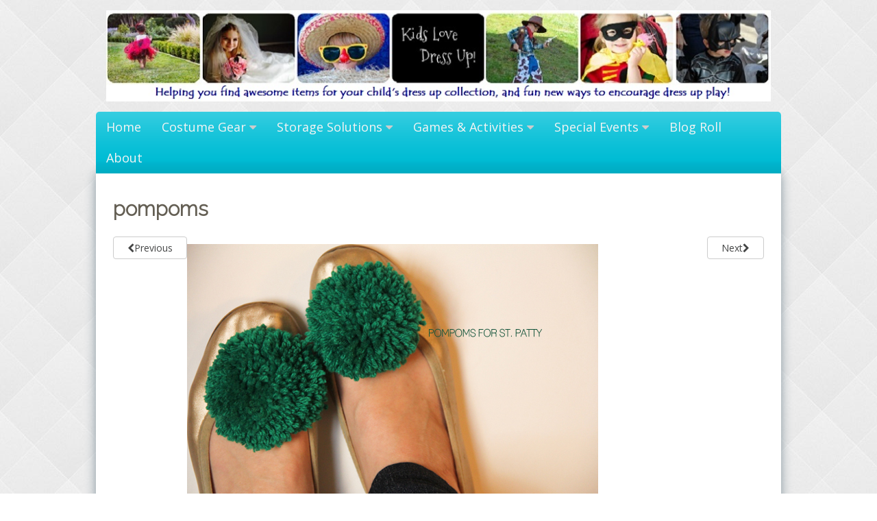

--- FILE ---
content_type: text/html; charset=UTF-8
request_url: https://kidslovedressup.com/st-patricks-day-costume-ideas-for-kids-that-you-can-diy/pompoms
body_size: 14717
content:
<!DOCTYPE html>
<html dir="ltr" lang="en-CA" prefix="og: https://ogp.me/ns#">
<head>
<meta charset="UTF-8">
<meta name="viewport" content="width=device-width, initial-scale=1">
<link rel="profile" href="http://gmpg.org/xfn/11">
<link rel="pingback" href="https://kidslovedressup.com/xmlrpc.php">

<title>pompoms | Kids Love Dress Up!</title>
	<style>img:is([sizes="auto" i], [sizes^="auto," i]) { contain-intrinsic-size: 3000px 1500px }</style>
	
		<!-- All in One SEO 4.8.5 - aioseo.com -->
	<meta name="robots" content="max-image-preview:large" />
	<meta name="author" content="Marlaine"/>
	<meta name="google-site-verification" content="bJLEAlxAuIEVV9DYj6WXdE6qceWRnPBGDez7UK8AaaY" />
	<meta name="msvalidate.01" content="F3058E349A4EA834EC688A7F68D457B0" />
	<link rel="canonical" href="https://kidslovedressup.com/st-patricks-day-costume-ideas-for-kids-that-you-can-diy/pompoms" />
	<meta name="generator" content="All in One SEO (AIOSEO) 4.8.5" />
		<meta property="og:locale" content="en_US" />
		<meta property="og:site_name" content="Kids Love Dress Up! | Helping you find awesome ideas for your child&#039;s dress up collection, and fun new ways to encourage dress up play!" />
		<meta property="og:type" content="article" />
		<meta property="og:title" content="pompoms | Kids Love Dress Up!" />
		<meta property="og:url" content="https://kidslovedressup.com/st-patricks-day-costume-ideas-for-kids-that-you-can-diy/pompoms" />
		<meta property="article:published_time" content="2017-03-13T17:58:46+00:00" />
		<meta property="article:modified_time" content="2017-03-13T17:59:25+00:00" />
		<meta name="twitter:card" content="summary" />
		<meta name="twitter:title" content="pompoms | Kids Love Dress Up!" />
		<script type="application/ld+json" class="aioseo-schema">
			{"@context":"https:\/\/schema.org","@graph":[{"@type":"BreadcrumbList","@id":"https:\/\/kidslovedressup.com\/st-patricks-day-costume-ideas-for-kids-that-you-can-diy\/pompoms#breadcrumblist","itemListElement":[{"@type":"ListItem","@id":"https:\/\/kidslovedressup.com#listItem","position":1,"name":"Home","item":"https:\/\/kidslovedressup.com","nextItem":{"@type":"ListItem","@id":"https:\/\/kidslovedressup.com\/st-patricks-day-costume-ideas-for-kids-that-you-can-diy\/pompoms#listItem","name":"pompoms"}},{"@type":"ListItem","@id":"https:\/\/kidslovedressup.com\/st-patricks-day-costume-ideas-for-kids-that-you-can-diy\/pompoms#listItem","position":2,"name":"pompoms","previousItem":{"@type":"ListItem","@id":"https:\/\/kidslovedressup.com#listItem","name":"Home"}}]},{"@type":"ItemPage","@id":"https:\/\/kidslovedressup.com\/st-patricks-day-costume-ideas-for-kids-that-you-can-diy\/pompoms#itempage","url":"https:\/\/kidslovedressup.com\/st-patricks-day-costume-ideas-for-kids-that-you-can-diy\/pompoms","name":"pompoms | Kids Love Dress Up!","inLanguage":"en-CA","isPartOf":{"@id":"https:\/\/kidslovedressup.com\/#website"},"breadcrumb":{"@id":"https:\/\/kidslovedressup.com\/st-patricks-day-costume-ideas-for-kids-that-you-can-diy\/pompoms#breadcrumblist"},"author":{"@id":"https:\/\/kidslovedressup.com\/author\/marlaine#author"},"creator":{"@id":"https:\/\/kidslovedressup.com\/author\/marlaine#author"},"datePublished":"2017-03-13T12:58:46-05:00","dateModified":"2017-03-13T12:59:25-05:00"},{"@type":"Organization","@id":"https:\/\/kidslovedressup.com\/#organization","name":"Kids Love Dress Up","description":"Helping you find awesome ideas for your child's dress up collection, and fun new ways to encourage dress up play!","url":"https:\/\/kidslovedressup.com\/"},{"@type":"Person","@id":"https:\/\/kidslovedressup.com\/author\/marlaine#author","url":"https:\/\/kidslovedressup.com\/author\/marlaine","name":"Marlaine","image":{"@type":"ImageObject","@id":"https:\/\/kidslovedressup.com\/st-patricks-day-costume-ideas-for-kids-that-you-can-diy\/pompoms#authorImage","url":"https:\/\/secure.gravatar.com\/avatar\/e7064f61bc8cbe67e43af67d2503d4a92037f10b5d15d9114a1046bb6da37dd3?s=96&d=mm&r=g","width":96,"height":96,"caption":"Marlaine"}},{"@type":"WebSite","@id":"https:\/\/kidslovedressup.com\/#website","url":"https:\/\/kidslovedressup.com\/","name":"Kids Love Dress Up!","description":"Helping you find awesome ideas for your child's dress up collection, and fun new ways to encourage dress up play!","inLanguage":"en-CA","publisher":{"@id":"https:\/\/kidslovedressup.com\/#organization"}}]}
		</script>
		<!-- All in One SEO -->

<link rel='dns-prefetch' href='//fonts.googleapis.com' />
<link rel="alternate" type="application/rss+xml" title="Kids Love Dress Up! &raquo; Feed" href="https://kidslovedressup.com/feed" />
<link rel="alternate" type="application/rss+xml" title="Kids Love Dress Up! &raquo; Comments Feed" href="https://kidslovedressup.com/comments/feed" />
<link rel="alternate" type="application/rss+xml" title="Kids Love Dress Up! &raquo; pompoms Comments Feed" href="https://kidslovedressup.com/st-patricks-day-costume-ideas-for-kids-that-you-can-diy/pompoms/feed" />
<script type="text/javascript">
/* <![CDATA[ */
window._wpemojiSettings = {"baseUrl":"https:\/\/s.w.org\/images\/core\/emoji\/16.0.1\/72x72\/","ext":".png","svgUrl":"https:\/\/s.w.org\/images\/core\/emoji\/16.0.1\/svg\/","svgExt":".svg","source":{"concatemoji":"https:\/\/kidslovedressup.com\/wp-includes\/js\/wp-emoji-release.min.js?ver=6.8.2"}};
/*! This file is auto-generated */
!function(s,n){var o,i,e;function c(e){try{var t={supportTests:e,timestamp:(new Date).valueOf()};sessionStorage.setItem(o,JSON.stringify(t))}catch(e){}}function p(e,t,n){e.clearRect(0,0,e.canvas.width,e.canvas.height),e.fillText(t,0,0);var t=new Uint32Array(e.getImageData(0,0,e.canvas.width,e.canvas.height).data),a=(e.clearRect(0,0,e.canvas.width,e.canvas.height),e.fillText(n,0,0),new Uint32Array(e.getImageData(0,0,e.canvas.width,e.canvas.height).data));return t.every(function(e,t){return e===a[t]})}function u(e,t){e.clearRect(0,0,e.canvas.width,e.canvas.height),e.fillText(t,0,0);for(var n=e.getImageData(16,16,1,1),a=0;a<n.data.length;a++)if(0!==n.data[a])return!1;return!0}function f(e,t,n,a){switch(t){case"flag":return n(e,"\ud83c\udff3\ufe0f\u200d\u26a7\ufe0f","\ud83c\udff3\ufe0f\u200b\u26a7\ufe0f")?!1:!n(e,"\ud83c\udde8\ud83c\uddf6","\ud83c\udde8\u200b\ud83c\uddf6")&&!n(e,"\ud83c\udff4\udb40\udc67\udb40\udc62\udb40\udc65\udb40\udc6e\udb40\udc67\udb40\udc7f","\ud83c\udff4\u200b\udb40\udc67\u200b\udb40\udc62\u200b\udb40\udc65\u200b\udb40\udc6e\u200b\udb40\udc67\u200b\udb40\udc7f");case"emoji":return!a(e,"\ud83e\udedf")}return!1}function g(e,t,n,a){var r="undefined"!=typeof WorkerGlobalScope&&self instanceof WorkerGlobalScope?new OffscreenCanvas(300,150):s.createElement("canvas"),o=r.getContext("2d",{willReadFrequently:!0}),i=(o.textBaseline="top",o.font="600 32px Arial",{});return e.forEach(function(e){i[e]=t(o,e,n,a)}),i}function t(e){var t=s.createElement("script");t.src=e,t.defer=!0,s.head.appendChild(t)}"undefined"!=typeof Promise&&(o="wpEmojiSettingsSupports",i=["flag","emoji"],n.supports={everything:!0,everythingExceptFlag:!0},e=new Promise(function(e){s.addEventListener("DOMContentLoaded",e,{once:!0})}),new Promise(function(t){var n=function(){try{var e=JSON.parse(sessionStorage.getItem(o));if("object"==typeof e&&"number"==typeof e.timestamp&&(new Date).valueOf()<e.timestamp+604800&&"object"==typeof e.supportTests)return e.supportTests}catch(e){}return null}();if(!n){if("undefined"!=typeof Worker&&"undefined"!=typeof OffscreenCanvas&&"undefined"!=typeof URL&&URL.createObjectURL&&"undefined"!=typeof Blob)try{var e="postMessage("+g.toString()+"("+[JSON.stringify(i),f.toString(),p.toString(),u.toString()].join(",")+"));",a=new Blob([e],{type:"text/javascript"}),r=new Worker(URL.createObjectURL(a),{name:"wpTestEmojiSupports"});return void(r.onmessage=function(e){c(n=e.data),r.terminate(),t(n)})}catch(e){}c(n=g(i,f,p,u))}t(n)}).then(function(e){for(var t in e)n.supports[t]=e[t],n.supports.everything=n.supports.everything&&n.supports[t],"flag"!==t&&(n.supports.everythingExceptFlag=n.supports.everythingExceptFlag&&n.supports[t]);n.supports.everythingExceptFlag=n.supports.everythingExceptFlag&&!n.supports.flag,n.DOMReady=!1,n.readyCallback=function(){n.DOMReady=!0}}).then(function(){return e}).then(function(){var e;n.supports.everything||(n.readyCallback(),(e=n.source||{}).concatemoji?t(e.concatemoji):e.wpemoji&&e.twemoji&&(t(e.twemoji),t(e.wpemoji)))}))}((window,document),window._wpemojiSettings);
/* ]]> */
</script>
<style id='wp-emoji-styles-inline-css' type='text/css'>

	img.wp-smiley, img.emoji {
		display: inline !important;
		border: none !important;
		box-shadow: none !important;
		height: 1em !important;
		width: 1em !important;
		margin: 0 0.07em !important;
		vertical-align: -0.1em !important;
		background: none !important;
		padding: 0 !important;
	}
</style>
<link rel='stylesheet' id='wp-block-library-css' href='https://kidslovedressup.com/wp-includes/css/dist/block-library/style.min.css?ver=6.8.2' type='text/css' media='all' />
<style id='classic-theme-styles-inline-css' type='text/css'>
/*! This file is auto-generated */
.wp-block-button__link{color:#fff;background-color:#32373c;border-radius:9999px;box-shadow:none;text-decoration:none;padding:calc(.667em + 2px) calc(1.333em + 2px);font-size:1.125em}.wp-block-file__button{background:#32373c;color:#fff;text-decoration:none}
</style>
<style id='global-styles-inline-css' type='text/css'>
:root{--wp--preset--aspect-ratio--square: 1;--wp--preset--aspect-ratio--4-3: 4/3;--wp--preset--aspect-ratio--3-4: 3/4;--wp--preset--aspect-ratio--3-2: 3/2;--wp--preset--aspect-ratio--2-3: 2/3;--wp--preset--aspect-ratio--16-9: 16/9;--wp--preset--aspect-ratio--9-16: 9/16;--wp--preset--color--black: #000000;--wp--preset--color--cyan-bluish-gray: #abb8c3;--wp--preset--color--white: #ffffff;--wp--preset--color--pale-pink: #f78da7;--wp--preset--color--vivid-red: #cf2e2e;--wp--preset--color--luminous-vivid-orange: #ff6900;--wp--preset--color--luminous-vivid-amber: #fcb900;--wp--preset--color--light-green-cyan: #7bdcb5;--wp--preset--color--vivid-green-cyan: #00d084;--wp--preset--color--pale-cyan-blue: #8ed1fc;--wp--preset--color--vivid-cyan-blue: #0693e3;--wp--preset--color--vivid-purple: #9b51e0;--wp--preset--gradient--vivid-cyan-blue-to-vivid-purple: linear-gradient(135deg,rgba(6,147,227,1) 0%,rgb(155,81,224) 100%);--wp--preset--gradient--light-green-cyan-to-vivid-green-cyan: linear-gradient(135deg,rgb(122,220,180) 0%,rgb(0,208,130) 100%);--wp--preset--gradient--luminous-vivid-amber-to-luminous-vivid-orange: linear-gradient(135deg,rgba(252,185,0,1) 0%,rgba(255,105,0,1) 100%);--wp--preset--gradient--luminous-vivid-orange-to-vivid-red: linear-gradient(135deg,rgba(255,105,0,1) 0%,rgb(207,46,46) 100%);--wp--preset--gradient--very-light-gray-to-cyan-bluish-gray: linear-gradient(135deg,rgb(238,238,238) 0%,rgb(169,184,195) 100%);--wp--preset--gradient--cool-to-warm-spectrum: linear-gradient(135deg,rgb(74,234,220) 0%,rgb(151,120,209) 20%,rgb(207,42,186) 40%,rgb(238,44,130) 60%,rgb(251,105,98) 80%,rgb(254,248,76) 100%);--wp--preset--gradient--blush-light-purple: linear-gradient(135deg,rgb(255,206,236) 0%,rgb(152,150,240) 100%);--wp--preset--gradient--blush-bordeaux: linear-gradient(135deg,rgb(254,205,165) 0%,rgb(254,45,45) 50%,rgb(107,0,62) 100%);--wp--preset--gradient--luminous-dusk: linear-gradient(135deg,rgb(255,203,112) 0%,rgb(199,81,192) 50%,rgb(65,88,208) 100%);--wp--preset--gradient--pale-ocean: linear-gradient(135deg,rgb(255,245,203) 0%,rgb(182,227,212) 50%,rgb(51,167,181) 100%);--wp--preset--gradient--electric-grass: linear-gradient(135deg,rgb(202,248,128) 0%,rgb(113,206,126) 100%);--wp--preset--gradient--midnight: linear-gradient(135deg,rgb(2,3,129) 0%,rgb(40,116,252) 100%);--wp--preset--font-size--small: 13px;--wp--preset--font-size--medium: 20px;--wp--preset--font-size--large: 36px;--wp--preset--font-size--x-large: 42px;--wp--preset--spacing--20: 0.44rem;--wp--preset--spacing--30: 0.67rem;--wp--preset--spacing--40: 1rem;--wp--preset--spacing--50: 1.5rem;--wp--preset--spacing--60: 2.25rem;--wp--preset--spacing--70: 3.38rem;--wp--preset--spacing--80: 5.06rem;--wp--preset--shadow--natural: 6px 6px 9px rgba(0, 0, 0, 0.2);--wp--preset--shadow--deep: 12px 12px 50px rgba(0, 0, 0, 0.4);--wp--preset--shadow--sharp: 6px 6px 0px rgba(0, 0, 0, 0.2);--wp--preset--shadow--outlined: 6px 6px 0px -3px rgba(255, 255, 255, 1), 6px 6px rgba(0, 0, 0, 1);--wp--preset--shadow--crisp: 6px 6px 0px rgba(0, 0, 0, 1);}:where(.is-layout-flex){gap: 0.5em;}:where(.is-layout-grid){gap: 0.5em;}body .is-layout-flex{display: flex;}.is-layout-flex{flex-wrap: wrap;align-items: center;}.is-layout-flex > :is(*, div){margin: 0;}body .is-layout-grid{display: grid;}.is-layout-grid > :is(*, div){margin: 0;}:where(.wp-block-columns.is-layout-flex){gap: 2em;}:where(.wp-block-columns.is-layout-grid){gap: 2em;}:where(.wp-block-post-template.is-layout-flex){gap: 1.25em;}:where(.wp-block-post-template.is-layout-grid){gap: 1.25em;}.has-black-color{color: var(--wp--preset--color--black) !important;}.has-cyan-bluish-gray-color{color: var(--wp--preset--color--cyan-bluish-gray) !important;}.has-white-color{color: var(--wp--preset--color--white) !important;}.has-pale-pink-color{color: var(--wp--preset--color--pale-pink) !important;}.has-vivid-red-color{color: var(--wp--preset--color--vivid-red) !important;}.has-luminous-vivid-orange-color{color: var(--wp--preset--color--luminous-vivid-orange) !important;}.has-luminous-vivid-amber-color{color: var(--wp--preset--color--luminous-vivid-amber) !important;}.has-light-green-cyan-color{color: var(--wp--preset--color--light-green-cyan) !important;}.has-vivid-green-cyan-color{color: var(--wp--preset--color--vivid-green-cyan) !important;}.has-pale-cyan-blue-color{color: var(--wp--preset--color--pale-cyan-blue) !important;}.has-vivid-cyan-blue-color{color: var(--wp--preset--color--vivid-cyan-blue) !important;}.has-vivid-purple-color{color: var(--wp--preset--color--vivid-purple) !important;}.has-black-background-color{background-color: var(--wp--preset--color--black) !important;}.has-cyan-bluish-gray-background-color{background-color: var(--wp--preset--color--cyan-bluish-gray) !important;}.has-white-background-color{background-color: var(--wp--preset--color--white) !important;}.has-pale-pink-background-color{background-color: var(--wp--preset--color--pale-pink) !important;}.has-vivid-red-background-color{background-color: var(--wp--preset--color--vivid-red) !important;}.has-luminous-vivid-orange-background-color{background-color: var(--wp--preset--color--luminous-vivid-orange) !important;}.has-luminous-vivid-amber-background-color{background-color: var(--wp--preset--color--luminous-vivid-amber) !important;}.has-light-green-cyan-background-color{background-color: var(--wp--preset--color--light-green-cyan) !important;}.has-vivid-green-cyan-background-color{background-color: var(--wp--preset--color--vivid-green-cyan) !important;}.has-pale-cyan-blue-background-color{background-color: var(--wp--preset--color--pale-cyan-blue) !important;}.has-vivid-cyan-blue-background-color{background-color: var(--wp--preset--color--vivid-cyan-blue) !important;}.has-vivid-purple-background-color{background-color: var(--wp--preset--color--vivid-purple) !important;}.has-black-border-color{border-color: var(--wp--preset--color--black) !important;}.has-cyan-bluish-gray-border-color{border-color: var(--wp--preset--color--cyan-bluish-gray) !important;}.has-white-border-color{border-color: var(--wp--preset--color--white) !important;}.has-pale-pink-border-color{border-color: var(--wp--preset--color--pale-pink) !important;}.has-vivid-red-border-color{border-color: var(--wp--preset--color--vivid-red) !important;}.has-luminous-vivid-orange-border-color{border-color: var(--wp--preset--color--luminous-vivid-orange) !important;}.has-luminous-vivid-amber-border-color{border-color: var(--wp--preset--color--luminous-vivid-amber) !important;}.has-light-green-cyan-border-color{border-color: var(--wp--preset--color--light-green-cyan) !important;}.has-vivid-green-cyan-border-color{border-color: var(--wp--preset--color--vivid-green-cyan) !important;}.has-pale-cyan-blue-border-color{border-color: var(--wp--preset--color--pale-cyan-blue) !important;}.has-vivid-cyan-blue-border-color{border-color: var(--wp--preset--color--vivid-cyan-blue) !important;}.has-vivid-purple-border-color{border-color: var(--wp--preset--color--vivid-purple) !important;}.has-vivid-cyan-blue-to-vivid-purple-gradient-background{background: var(--wp--preset--gradient--vivid-cyan-blue-to-vivid-purple) !important;}.has-light-green-cyan-to-vivid-green-cyan-gradient-background{background: var(--wp--preset--gradient--light-green-cyan-to-vivid-green-cyan) !important;}.has-luminous-vivid-amber-to-luminous-vivid-orange-gradient-background{background: var(--wp--preset--gradient--luminous-vivid-amber-to-luminous-vivid-orange) !important;}.has-luminous-vivid-orange-to-vivid-red-gradient-background{background: var(--wp--preset--gradient--luminous-vivid-orange-to-vivid-red) !important;}.has-very-light-gray-to-cyan-bluish-gray-gradient-background{background: var(--wp--preset--gradient--very-light-gray-to-cyan-bluish-gray) !important;}.has-cool-to-warm-spectrum-gradient-background{background: var(--wp--preset--gradient--cool-to-warm-spectrum) !important;}.has-blush-light-purple-gradient-background{background: var(--wp--preset--gradient--blush-light-purple) !important;}.has-blush-bordeaux-gradient-background{background: var(--wp--preset--gradient--blush-bordeaux) !important;}.has-luminous-dusk-gradient-background{background: var(--wp--preset--gradient--luminous-dusk) !important;}.has-pale-ocean-gradient-background{background: var(--wp--preset--gradient--pale-ocean) !important;}.has-electric-grass-gradient-background{background: var(--wp--preset--gradient--electric-grass) !important;}.has-midnight-gradient-background{background: var(--wp--preset--gradient--midnight) !important;}.has-small-font-size{font-size: var(--wp--preset--font-size--small) !important;}.has-medium-font-size{font-size: var(--wp--preset--font-size--medium) !important;}.has-large-font-size{font-size: var(--wp--preset--font-size--large) !important;}.has-x-large-font-size{font-size: var(--wp--preset--font-size--x-large) !important;}
:where(.wp-block-post-template.is-layout-flex){gap: 1.25em;}:where(.wp-block-post-template.is-layout-grid){gap: 1.25em;}
:where(.wp-block-columns.is-layout-flex){gap: 2em;}:where(.wp-block-columns.is-layout-grid){gap: 2em;}
:root :where(.wp-block-pullquote){font-size: 1.5em;line-height: 1.6;}
</style>
<link rel='stylesheet' id='SFSImainCss-css' href='https://kidslovedressup.com/wp-content/plugins/ultimate-social-media-icons/css/sfsi-style.css?ver=2.9.5' type='text/css' media='all' />
<link rel='stylesheet' id='disable_sfsi-css' href='https://kidslovedressup.com/wp-content/plugins/ultimate-social-media-icons/css/disable_sfsi.css?ver=6.8.2' type='text/css' media='all' />
<link rel='stylesheet' id='font-awesome-css' href='https://kidslovedressup.com/wp-content/themes/great/font-awesome/css/font-awesome.min.css?ver=6.8.2' type='text/css' media='all' />
<link rel='stylesheet' id='owl-carousel-css' href='https://kidslovedressup.com/wp-content/themes/great/css/owl-carousel-assets/owl.carousel.min.css?ver=6.8.2' type='text/css' media='all' />
<link rel='stylesheet' id='owl-carousel-theme-default-css' href='https://kidslovedressup.com/wp-content/themes/great/css/owl-carousel-assets/owl.theme.default.min.css?ver=6.8.2' type='text/css' media='all' />
<link rel='stylesheet' id='chld_thm_cfg_parent-css' href='https://kidslovedressup.com/wp-content/themes/great/style.css?ver=6.8.2' type='text/css' media='all' />
<link rel='stylesheet' id='great-google-fonts-css' href='//fonts.googleapis.com/css?family=Open+Sans%3A400%2C400i%2C700%2C700i%7CRaleway%3A300&#038;subset=latin-ext&#038;ver=6.8.2' type='text/css' media='all' />
<link rel='stylesheet' id='great-style-css' href='https://kidslovedressup.com/wp-content/themes/great-child/style.css?ver=6.8.2' type='text/css' media='all' />
<script type="text/javascript" src="https://kidslovedressup.com/wp-includes/js/jquery/jquery.min.js?ver=3.7.1" id="jquery-core-js"></script>
<script type="text/javascript" src="https://kidslovedressup.com/wp-includes/js/jquery/jquery-migrate.min.js?ver=3.4.1" id="jquery-migrate-js"></script>
<script type="text/javascript" src="https://kidslovedressup.com/wp-content/themes/great/js/owl.carousel.min.js?ver=6.8.2" id="owl-carousel-js"></script>
<script type="text/javascript" src="https://kidslovedressup.com/wp-content/themes/great/js/jquery.fitvids.js?ver=6.8.2" id="great-fitvids-js"></script>
<script type="text/javascript" src="https://kidslovedressup.com/wp-content/themes/great/js/fitvids-doc-ready.js?ver=6.8.2" id="great-fitvids-doc-ready-js"></script>
<script type="text/javascript" src="https://kidslovedressup.com/wp-content/themes/great/js/jquery.dcd.doubletaptogo.min.js?ver=6.8.2" id="great-doubletaptogo-js"></script>
<script type="text/javascript" src="https://kidslovedressup.com/wp-content/themes/great/js/base.js?ver=6.8.2" id="great-basejs-js"></script>
<!--[if lt IE 9]>
<script type="text/javascript" src="https://kidslovedressup.com/wp-content/themes/great/js/html5shiv.min.js?ver=3.7.2" id="html5shiv-js"></script>
<![endif]-->
<link rel="https://api.w.org/" href="https://kidslovedressup.com/wp-json/" /><link rel="alternate" title="JSON" type="application/json" href="https://kidslovedressup.com/wp-json/wp/v2/media/2156" /><link rel="EditURI" type="application/rsd+xml" title="RSD" href="https://kidslovedressup.com/xmlrpc.php?rsd" />
<meta name="generator" content="WordPress 6.8.2" />
<link rel='shortlink' href='https://kidslovedressup.com/?p=2156' />
<link rel="alternate" title="oEmbed (JSON)" type="application/json+oembed" href="https://kidslovedressup.com/wp-json/oembed/1.0/embed?url=https%3A%2F%2Fkidslovedressup.com%2Fst-patricks-day-costume-ideas-for-kids-that-you-can-diy%2Fpompoms" />
<link rel="alternate" title="oEmbed (XML)" type="text/xml+oembed" href="https://kidslovedressup.com/wp-json/oembed/1.0/embed?url=https%3A%2F%2Fkidslovedressup.com%2Fst-patricks-day-costume-ideas-for-kids-that-you-can-diy%2Fpompoms&#038;format=xml" />
<!-- Google tag (gtag.js) -->
<script async src="https://www.googletagmanager.com/gtag/js?id=UA-83817804-1"></script>
<script>
  window.dataLayer = window.dataLayer || [];
  function gtag(){dataLayer.push(arguments);}
  gtag('js', new Date());

  gtag('config', 'UA-83817804-1');
</script>
<meta name="follow.[base64]" content="slf0ZKD1wn9LhgUtt3ZA"/><style type="text/css">.entry-content{font-size:16px;}.main-navigation{ background-image:url(https://kidslovedressup.com/wp-content/themes/great/images/menu_bg.png);}.mail{color:#262020;}header.site-header{background-image:none;}footer .info-text {display:none;}</style><style type="text/css" id="custom-background-css">
body.custom-background { background-image: url("https://kidslovedressup.com/wp-content/themes/great/images/bg.jpg"); background-position: left top; background-size: auto; background-repeat: repeat; background-attachment: scroll; }
</style>
	<link rel="icon" href="https://kidslovedressup.com/wp-content/uploads/2016/08/cropped-dress-up-6-32x32.jpg" sizes="32x32" />
<link rel="icon" href="https://kidslovedressup.com/wp-content/uploads/2016/08/cropped-dress-up-6-192x192.jpg" sizes="192x192" />
<link rel="apple-touch-icon" href="https://kidslovedressup.com/wp-content/uploads/2016/08/cropped-dress-up-6-180x180.jpg" />
<meta name="msapplication-TileImage" content="https://kidslovedressup.com/wp-content/uploads/2016/08/cropped-dress-up-6-270x270.jpg" />
</head>

<body class="attachment wp-singular attachment-template-default single single-attachment postid-2156 attachmentid-2156 attachment-jpeg custom-background wp-theme-great wp-child-theme-great-child sfsi_actvite_theme_cute">
<div id="page" class="hfeed site">
	<a class="skip-link screen-reader-text" href="#content">Skip to content</a>
	<header id="masthead" class="site-header" role="banner">
		<div class="site-branding">
			<div class="header-search">
            		<div class="site-contact header">
                		</div>
	                 <div class="ss">
                	                                    </div>

            </div>    

			            <div class="header-logo-image">
                <a href="https://kidslovedressup.com/" title="Kids Love Dress Up!" rel="home">
                <img
                	src="https://kidslovedressup.com/wp-content/uploads/2016/11/HeaderImage4.jpg"
                    alt="Kids Love Dress Up!"
                    />
                </a>
            </div><!-- #header-logo-image -->
        	            <div class="clear"></div>
		</div><!-- .site-branding -->
	</header><!-- #masthead -->
    
    		    <nav id="site-navigation" class="main-navigation" role="navigation">
        <div class="primary-menu-cont"><ul id="primary-menu" class="menu"><li id="menu-item-1012" class="menu-item menu-item-type-custom menu-item-object-custom menu-item-1012"><a href="http://kidslovedressup.com/home">Home</a></li>
<li id="menu-item-999" class="menu-item menu-item-type-taxonomy menu-item-object-category menu-item-has-children menu-item-999"><a href="https://kidslovedressup.com/category/costumes">Costume Gear</a>
<ul class="sub-menu">
	<li id="menu-item-817" class="menu-item menu-item-type-taxonomy menu-item-object-category menu-item-has-children menu-item-817"><a href="https://kidslovedressup.com/category/accessories">Accessories</a>
	<ul class="sub-menu">
		<li id="menu-item-1004" class="menu-item menu-item-type-taxonomy menu-item-object-category menu-item-has-children menu-item-1004"><a href="https://kidslovedressup.com/category/accessories/dress-up-shoes">Dress Up Shoes</a>
		<ul class="sub-menu">
			<li id="menu-item-733" class="menu-item menu-item-type-post_type menu-item-object-post menu-item-733"><a href="https://kidslovedressup.com/girls-dress-up-shoes-check-out-these-beauties">Girly Dress Up Shoes</a></li>
			<li id="menu-item-739" class="menu-item menu-item-type-post_type menu-item-object-post menu-item-739"><a href="https://kidslovedressup.com/toddler-dress-up-shoes">Popular Dress Up Shoes for Boys and Girls</a></li>
		</ul>
</li>
		<li id="menu-item-1003" class="menu-item menu-item-type-taxonomy menu-item-object-category menu-item-has-children menu-item-1003"><a href="https://kidslovedressup.com/category/accessories/dress-up-hats">Dress Up Hats</a>
		<ul class="sub-menu">
			<li id="menu-item-745" class="menu-item menu-item-type-post_type menu-item-object-post menu-item-745"><a href="https://kidslovedressup.com/10-fantastic-dress-up-hats-for-kids">Fantastic Dress Up Hats For Kids</a></li>
			<li id="menu-item-727" class="menu-item menu-item-type-post_type menu-item-object-page menu-item-727"><a href="https://kidslovedressup.com/kids-costume-hats-store">Kids Costume Hats Store</a></li>
			<li id="menu-item-1956" class="menu-item menu-item-type-post_type menu-item-object-post menu-item-1956"><a href="https://kidslovedressup.com/baby-costume-hats-10-hats-so-cute-youll-want-your-own">Adorable Baby Costume Hats</a></li>
		</ul>
</li>
		<li id="menu-item-1005" class="menu-item menu-item-type-taxonomy menu-item-object-category menu-item-has-children menu-item-1005"><a href="https://kidslovedressup.com/category/accessories/dress-up-wigs-for-kids">Dress Up Wigs</a>
		<ul class="sub-menu">
			<li id="menu-item-729" class="menu-item menu-item-type-post_type menu-item-object-post menu-item-729"><a href="https://kidslovedressup.com/12-dress-up-wigs-little-girls-will-really-want-in-their-dress-up-collection">Dress Up Wigs for Girls</a></li>
		</ul>
</li>
	</ul>
</li>
	<li id="menu-item-762" class="menu-item menu-item-type-taxonomy menu-item-object-category menu-item-has-children menu-item-762"><a href="https://kidslovedressup.com/category/costumes/girls-dress-up-clothes">Girls Dress Up Clothes</a>
	<ul class="sub-menu">
		<li id="menu-item-1961" class="menu-item menu-item-type-post_type menu-item-object-post menu-item-1961"><a href="https://kidslovedressup.com/princess-dresses-for-little-girls-10-seriously-adorable-best-sellers">Best-Selling Princess Dresses</a></li>
		<li id="menu-item-2537" class="menu-item menu-item-type-post_type menu-item-object-post menu-item-2537"><a href="https://kidslovedressup.com/beauty-and-the-beast-costumes-for-kids">Beauty And The Beast Costumes</a></li>
		<li id="menu-item-730" class="menu-item menu-item-type-post_type menu-item-object-post menu-item-730"><a href="https://kidslovedressup.com/little-girls-dress-up-clothes-10-inspiring-when-i-grow-up-costumes">&#8220;When I Grow Up&#8221; Theme</a></li>
		<li id="menu-item-751" class="menu-item menu-item-type-post_type menu-item-object-post menu-item-751"><a href="https://kidslovedressup.com/dress-up-clothes-for-little-girls-top-selling-disney-princess-gowns">Top Selling Disney Princess Gowns</a></li>
		<li id="menu-item-996" class="menu-item menu-item-type-post_type menu-item-object-post menu-item-996"><a href="https://kidslovedressup.com/superhero-costumes-for-girls">Superhero Costumes</a></li>
		<li id="menu-item-1317" class="menu-item menu-item-type-post_type menu-item-object-post menu-item-1317"><a href="https://kidslovedressup.com/adorable-everest-paw-patrol-halloween-costume-options">Everest PAW Patrol Costumes</a></li>
		<li id="menu-item-738" class="menu-item menu-item-type-post_type menu-item-object-post menu-item-738"><a href="https://kidslovedressup.com/unique-dress-up-costumes-girls-will-adore">Unique Dress Up Costumes</a></li>
		<li id="menu-item-741" class="menu-item menu-item-type-post_type menu-item-object-post menu-item-741"><a href="https://kidslovedressup.com/princess-dress-up-outfits-generic">Princess Dress Up Outfits (Generic)</a></li>
		<li id="menu-item-752" class="menu-item menu-item-type-post_type menu-item-object-post menu-item-752"><a href="https://kidslovedressup.com/dress-up-clothes-little-girls-will-wear-over-and-over-what-are-they">Dress Up Clothes Favorites</a></li>
		<li id="menu-item-1486" class="menu-item menu-item-type-post_type menu-item-object-post menu-item-1486"><a href="https://kidslovedressup.com/the-ultimate-princess-elena-of-avalor-costume-collection">Princess Elena of Avalor Costumes</a></li>
		<li id="menu-item-2492" class="menu-item menu-item-type-post_type menu-item-object-post menu-item-2492"><a href="https://kidslovedressup.com/7-gorgeous-mermaid-costumes-for-girls-you-dont-want-to-miss">7 Gorgeous Mermaid Costumes</a></li>
		<li id="menu-item-1955" class="menu-item menu-item-type-post_type menu-item-object-post menu-item-1955"><a href="https://kidslovedressup.com/queen-of-hearts-costume-for-kids-your-best-4-options">Queen of Hearts Costumes For Girls</a></li>
	</ul>
</li>
	<li id="menu-item-760" class="menu-item menu-item-type-taxonomy menu-item-object-category menu-item-has-children menu-item-760"><a href="https://kidslovedressup.com/category/costumes/boys-dress-up-clothes">Boys Dress Up Clothes</a>
	<ul class="sub-menu">
		<li id="menu-item-1019" class="menu-item menu-item-type-post_type menu-item-object-post menu-item-1019"><a href="https://kidslovedressup.com/boys-costumes-role-playing-when-i-grow-up">&#8220;When I Grow Up&#8221; Role Play Outfits</a></li>
		<li id="menu-item-735" class="menu-item menu-item-type-post_type menu-item-object-post menu-item-735"><a href="https://kidslovedressup.com/boys-dress-up-clothes-9-superhero-costumes-your-boy-will-love">Superhero Costumes</a></li>
		<li id="menu-item-997" class="menu-item menu-item-type-post_type menu-item-object-post menu-item-997"><a href="https://kidslovedressup.com/12-top-costumes-for-boys-who-love-adventures">Adventure Theme Costumes</a></li>
		<li id="menu-item-1485" class="menu-item menu-item-type-post_type menu-item-object-post menu-item-1485"><a href="https://kidslovedressup.com/star-wars-dress-up-for-boys-the-ultimate-star-wars-costume-collection">Star Wars Dress Up For Boys</a></li>
	</ul>
</li>
	<li id="menu-item-761" class="menu-item menu-item-type-taxonomy menu-item-object-category menu-item-has-children menu-item-761"><a href="https://kidslovedressup.com/category/costumes/gender-neutral-dress-up-clothes-for-kids">Gender Neutral Dress Up Clothes</a>
	<ul class="sub-menu">
		<li id="menu-item-731" class="menu-item menu-item-type-post_type menu-item-object-post menu-item-731"><a href="https://kidslovedressup.com/kids-play-dress-up-clothes-ideas-from-a-z">Dress Up Clothes: Ideas from A-Z</a></li>
		<li id="menu-item-1096" class="menu-item menu-item-type-post_type menu-item-object-post menu-item-1096"><a href="https://kidslovedressup.com/melissa-doug-fire-chief-role-play-costume-set-review">Melissa &#038; Doug Fire Chief Costume Review</a></li>
		<li id="menu-item-1646" class="menu-item menu-item-type-post_type menu-item-object-post menu-item-1646"><a href="https://kidslovedressup.com/the-melissa-and-doug-train-engineer-role-play-costume-set-review">Melissa &#038; Doug Train Engineer Costume Review</a></li>
		<li id="menu-item-1960" class="menu-item menu-item-type-post_type menu-item-object-post menu-item-1960"><a href="https://kidslovedressup.com/the-melissa-and-doug-doctor-role-play-costume-set-review">Melissa &#038; Doug Doctor Role Play Costume Set Review</a></li>
		<li id="menu-item-2657" class="menu-item menu-item-type-post_type menu-item-object-post menu-item-2657"><a href="https://kidslovedressup.com/the-best-pirate-costumes-for-kids">The BEST Pirate Costumes For Kids</a></li>
		<li id="menu-item-1249" class="menu-item menu-item-type-post_type menu-item-object-post menu-item-1249"><a href="https://kidslovedressup.com/the-best-paw-patrol-costumes-for-kids">PAW Patrol Costumes</a></li>
		<li id="menu-item-1127" class="menu-item menu-item-type-post_type menu-item-object-post menu-item-1127"><a href="https://kidslovedressup.com/best-batman-costumes-for-kids">Batman Costumes For Kids</a></li>
		<li id="menu-item-994" class="menu-item menu-item-type-post_type menu-item-object-post menu-item-994"><a href="https://kidslovedressup.com/alice-in-wonderland-costumes-for-kids-over-50-fantastic-options">Alice In Wonderland Costumes</a></li>
		<li id="menu-item-2493" class="menu-item menu-item-type-post_type menu-item-object-post menu-item-2493"><a href="https://kidslovedressup.com/easter-bunny-costume-for-baby-8-super-cute-options">Easter Bunny Costume For Baby</a></li>
		<li id="menu-item-726" class="menu-item menu-item-type-post_type menu-item-object-page menu-item-726"><a href="https://kidslovedressup.com/harry-potter-costumes-accessories-store">Harry Potter Theme Store</a></li>
	</ul>
</li>
	<li id="menu-item-1318" class="menu-item menu-item-type-taxonomy menu-item-object-category menu-item-has-children menu-item-1318"><a href="https://kidslovedressup.com/category/dress-up-sets">Dress Up Sets</a>
	<ul class="sub-menu">
		<li id="menu-item-1313" class="menu-item menu-item-type-post_type menu-item-object-post menu-item-1313"><a href="https://kidslovedressup.com/disney-frozen-dress-up-trunk-review">The Disney Frozen Travel Dress Up Trunk Review</a></li>
		<li id="menu-item-1658" class="menu-item menu-item-type-post_type menu-item-object-post menu-item-1658"><a href="https://kidslovedressup.com/the-disney-princess-dress-up-trunk">The Disney Princess Dress Up Trunk Review</a></li>
	</ul>
</li>
</ul>
</li>
<li id="menu-item-723" class="menu-item menu-item-type-taxonomy menu-item-object-category menu-item-has-children menu-item-723"><a href="https://kidslovedressup.com/category/storage-solutions">Storage Solutions</a>
<ul class="sub-menu">
	<li id="menu-item-2479" class="menu-item menu-item-type-taxonomy menu-item-object-category menu-item-has-children menu-item-2479"><a href="https://kidslovedressup.com/category/storage-solutions/dress-up-storage-unit-reviews">Dress Up Storage Unit Reviews</a>
	<ul class="sub-menu">
		<li id="menu-item-2487" class="menu-item menu-item-type-post_type menu-item-object-post menu-item-2487"><a href="https://kidslovedressup.com/top-12-kids-dress-up-clothes-storage-units">Top 12 Kids Dress Up Storage Units</a></li>
		<li id="menu-item-2488" class="menu-item menu-item-type-post_type menu-item-object-post menu-item-2488"><a href="https://kidslovedressup.com/guidecraft-see-and-store-dress-up-center">Guidecraft See and Store Dress Up Center</a></li>
		<li id="menu-item-736" class="menu-item menu-item-type-post_type menu-item-object-post menu-item-736"><a href="https://kidslovedressup.com/guidecraft-dress-up-carousel-vs-kidkraft-swivel-vanity-which-is-best">Guidecraft Dress Up Carousel vs Kidkraft Swivel Vanity</a></li>
		<li id="menu-item-2538" class="menu-item menu-item-type-post_type menu-item-object-post menu-item-2538"><a href="https://kidslovedressup.com/guidecraft-castle-dramatic-play-storage-unit-review">Guidecraft Castle Dramatic Play Storage Unit</a></li>
		<li id="menu-item-2486" class="menu-item menu-item-type-post_type menu-item-object-post menu-item-2486"><a href="https://kidslovedressup.com/guidecraft-dress-up-storage-center-white-full-product-review">Guidecraft Dress Up Storage Center (White)</a></li>
	</ul>
</li>
	<li id="menu-item-1656" class="menu-item menu-item-type-taxonomy menu-item-object-category menu-item-has-children menu-item-1656"><a href="https://kidslovedressup.com/category/storage-solutions/dress-up-storage-for-girls">Dress Up Storage for Girls</a>
	<ul class="sub-menu">
		<li id="menu-item-1645" class="menu-item menu-item-type-post_type menu-item-object-post menu-item-1645"><a href="https://kidslovedressup.com/girls-dress-up-clothes-trunk">Feminine And Fun Dress Up Trunks</a></li>
		<li id="menu-item-740" class="menu-item menu-item-type-post_type menu-item-object-post menu-item-740"><a href="https://kidslovedressup.com/little-girls-dress-up-clothes-trunk">Girls Dress Up Trunks: Cute vs Practical</a></li>
	</ul>
</li>
	<li id="menu-item-1655" class="menu-item menu-item-type-taxonomy menu-item-object-category menu-item-has-children menu-item-1655"><a href="https://kidslovedressup.com/category/storage-solutions/dress-up-storage-for-boys">Dress Up Storage For Boys</a>
	<ul class="sub-menu">
		<li id="menu-item-734" class="menu-item menu-item-type-post_type menu-item-object-post menu-item-734"><a href="https://kidslovedressup.com/boys-dress-up-trunk">Boys Dress Up Trunks</a></li>
		<li id="menu-item-1644" class="menu-item menu-item-type-post_type menu-item-object-post menu-item-1644"><a href="https://kidslovedressup.com/cool-dress-up-storage-for-boys">Dress Up Storage Ideas For Boys!</a></li>
	</ul>
</li>
</ul>
</li>
<li id="menu-item-728" class="menu-item menu-item-type-taxonomy menu-item-object-category menu-item-has-children menu-item-728"><a href="https://kidslovedressup.com/category/games-and-activities">Games &#038; Activities</a>
<ul class="sub-menu">
	<li id="menu-item-1128" class="menu-item menu-item-type-post_type menu-item-object-post menu-item-1128"><a href="https://kidslovedressup.com/dress-up-games-for-girls-the-non-screen-kind">Non-Screen Dress Up Games for Girls</a></li>
	<li id="menu-item-1319" class="menu-item menu-item-type-post_type menu-item-object-post menu-item-1319"><a href="https://kidslovedressup.com/12-fun-dressing-up-games-for-girls-who-love-fashion">Games for Girls Who Love Fashion</a></li>
	<li id="menu-item-1095" class="menu-item menu-item-type-post_type menu-item-object-post menu-item-1095"><a href="https://kidslovedressup.com/melissa-doug-princess-dress-up-chunky-puzzle-review">Princess Dress Up Chunky Puzzles</a></li>
	<li id="menu-item-732" class="menu-item menu-item-type-post_type menu-item-object-post menu-item-732"><a href="https://kidslovedressup.com/melissa-doug-dress-up-reusable-sticker-pad-read-here-first">Dress Up Reusable Sticker Pads</a></li>
	<li id="menu-item-737" class="menu-item menu-item-type-post_type menu-item-object-post menu-item-737"><a href="https://kidslovedressup.com/list-of-books-for-kids-who-love-dressing-up">List of Books For Kids Who Love Dressing Up</a></li>
	<li id="menu-item-1487" class="menu-item menu-item-type-post_type menu-item-object-post menu-item-1487"><a href="https://kidslovedressup.com/12-fun-dressing-up-games-for-girls-who-love-fashion">Dress Up Games for Girls Who Love Fashion</a></li>
</ul>
</li>
<li id="menu-item-2469" class="menu-item menu-item-type-taxonomy menu-item-object-category menu-item-has-children menu-item-2469"><a href="https://kidslovedressup.com/category/special-events">Special Events</a>
<ul class="sub-menu">
	<li id="menu-item-2470" class="menu-item menu-item-type-taxonomy menu-item-object-category menu-item-has-children menu-item-2470"><a href="https://kidslovedressup.com/category/special-events/birthdays">Birthdays or Christmas</a>
	<ul class="sub-menu">
		<li id="menu-item-2777" class="menu-item menu-item-type-taxonomy menu-item-object-category menu-item-has-children menu-item-2777"><a href="https://kidslovedressup.com/category/special-events/birthdays/for-boys">For Boys</a>
		<ul class="sub-menu">
			<li id="menu-item-2482" class="menu-item menu-item-type-post_type menu-item-object-post menu-item-2482"><a href="https://kidslovedressup.com/the-best-gifts-for-2-year-old-boys-under-30">Best Gifts For 2 Year Old Boys</a></li>
			<li id="menu-item-2571" class="menu-item menu-item-type-post_type menu-item-object-post menu-item-2571"><a href="https://kidslovedressup.com/what-are-the-best-toys-for-2-year-old-boys">Best Toys for 2 Year Old Boys</a></li>
			<li id="menu-item-3103" class="menu-item menu-item-type-post_type menu-item-object-post menu-item-3103"><a href="https://kidslovedressup.com/what-are-the-best-toys-for-3-year-old-boys">Best Toys For 3 Year Old Boys</a></li>
			<li id="menu-item-2656" class="menu-item menu-item-type-post_type menu-item-object-post menu-item-2656"><a href="https://kidslovedressup.com/what-are-best-toys-for-4-year-old-boys">Best Toys For 4 Year Old Boys</a></li>
		</ul>
</li>
		<li id="menu-item-2778" class="menu-item menu-item-type-taxonomy menu-item-object-category menu-item-has-children menu-item-2778"><a href="https://kidslovedressup.com/category/special-events/birthdays/for-girls">For Girls</a>
		<ul class="sub-menu">
			<li id="menu-item-2776" class="menu-item menu-item-type-post_type menu-item-object-post menu-item-2776"><a href="https://kidslovedressup.com/what-are-the-best-toys-for-2-year-old-girls">Best Toys For 2 Year Old Girls</a></li>
			<li id="menu-item-2481" class="menu-item menu-item-type-post_type menu-item-object-post menu-item-2481"><a href="https://kidslovedressup.com/what-are-the-best-gifts-for-3-year-old-girls">Best Gifts For 3 Year Old Girls</a></li>
			<li id="menu-item-2485" class="menu-item menu-item-type-post_type menu-item-object-post menu-item-2485"><a href="https://kidslovedressup.com/what-are-the-best-toys-for-3-year-old-girls">Best Toys For 3 Year Old Girls</a></li>
			<li id="menu-item-2483" class="menu-item menu-item-type-post_type menu-item-object-post menu-item-2483"><a href="https://kidslovedressup.com/what-are-the-best-gifts-for-4-year-old-girls">Best Gifts For 4 Year Old Girls</a></li>
			<li id="menu-item-2484" class="menu-item menu-item-type-post_type menu-item-object-post menu-item-2484"><a href="https://kidslovedressup.com/best-toys-for-4-year-old-girls">Best Toys For 4 Year Old Girls</a></li>
		</ul>
</li>
	</ul>
</li>
	<li id="menu-item-2471" class="menu-item menu-item-type-taxonomy menu-item-object-category menu-item-2471"><a href="https://kidslovedressup.com/category/special-events/career-day">Career Day</a></li>
	<li id="menu-item-2473" class="menu-item menu-item-type-taxonomy menu-item-object-category menu-item-2473"><a href="https://kidslovedressup.com/category/special-events/dr-seuss-day">Dr. Seuss Day</a></li>
	<li id="menu-item-2474" class="menu-item menu-item-type-taxonomy menu-item-object-category menu-item-2474"><a href="https://kidslovedressup.com/category/special-events/easter">Easter</a></li>
	<li id="menu-item-2475" class="menu-item menu-item-type-taxonomy menu-item-object-category menu-item-2475"><a href="https://kidslovedressup.com/category/special-events/halloween">Halloween</a></li>
	<li id="menu-item-2476" class="menu-item menu-item-type-taxonomy menu-item-object-category menu-item-2476"><a href="https://kidslovedressup.com/category/special-events/national-superhero-day">National Superhero Day</a></li>
	<li id="menu-item-2478" class="menu-item menu-item-type-taxonomy menu-item-object-category menu-item-2478"><a href="https://kidslovedressup.com/category/special-events/world-book-day">World Book Day</a></li>
	<li id="menu-item-2477" class="menu-item menu-item-type-taxonomy menu-item-object-category menu-item-2477"><a href="https://kidslovedressup.com/category/special-events/st-patricks-day">St. Patrick&#8217;s Day</a></li>
</ul>
</li>
<li id="menu-item-1013" class="menu-item menu-item-type-custom menu-item-object-custom menu-item-1013"><a href="http://www.kidslovedressup.com">Blog Roll</a></li>
<li id="menu-item-1011" class="menu-item menu-item-type-post_type menu-item-object-page menu-item-1011"><a href="https://kidslovedressup.com/about-me">About</a></li>
</ul></div>        <div class="clear"></div>
    </nav><!-- #site-navigation -->
        <!-- Responsive Menu -->
        <div class="responsive-menu-bar open-responsive-menu"><i class="fa fa-bars"></i> <span>Menu</span></div>
        <div id="responsive-menu">
            <div class="menu-close-bar open-responsive-menu"><i class="fa fa-times"></i> Close</div>
        </div>
        <div class="clear"></div>
    
<div id="content" class="site-content">
<aside id="block-3" class="widget widget_block"><!-- Global site tag (gtag.js) - Google Analytics -->
<script async src="https://www.googletagmanager.com/gtag/js?id=UA-83817804-1"></script>
<script>
  window.dataLayer = window.dataLayer || [];
  function gtag(){dataLayer.push(arguments);}
  gtag('js', new Date());

  gtag('config', 'UA-83817804-1');
</script>
</aside>	<div class="clear"></div>
	<div id="primary" class="content-area full-size">
		<main id="main" class="site-main" role="main">

		
				<div class="post-inner-content">
					<article id="post-2156" class="post-2156 attachment type-attachment status-inherit hentry">
						<header class="entry-header">
							<h1 class="entry-title">pompoms</h1>

							<div class="entry-meta">
															</div><!-- .entry-meta -->

							<nav role="navigation" id="image-navigation" class="navigation-image nav-links">
								<div class="nav-previous"><a href='https://kidslovedressup.com/st-patricks-day-costume-ideas-for-kids-that-you-can-diy/leprechaun-party-hat'><i class="fa fa-chevron-left"></i>Previous</a></div>
								<div class="nav-next"><a href='https://kidslovedressup.com/st-patricks-day-costume-ideas-for-kids-that-you-can-diy/leprechaun-paper-hat'>Next<i class="fa fa-chevron-right"></i></a></div>
							</nav><!-- #image-navigation -->
						</header><!-- .entry-header -->

						<div class="entry-content">

							<div class="entry-attachment">
								<div class="attachment">
									
									<a href="https://kidslovedressup.com/st-patricks-day-costume-ideas-for-kids-that-you-can-diy/leprechaun-paper-hat" title="pompoms" rel="attachment"><img width="600" height="400" src="https://kidslovedressup.com/wp-content/uploads/2017/03/pompoms.jpg" class="attachment-1200x1200 size-1200x1200" alt="DIY a fluffy green pompom and clip it on your child&#039;s shoes to add some pizzazz to her St. Patrick&#039;s Day Costume" decoding="async" fetchpriority="high" srcset="https://kidslovedressup.com/wp-content/uploads/2017/03/pompoms.jpg 600w, https://kidslovedressup.com/wp-content/uploads/2017/03/pompoms-300x200.jpg 300w" sizes="(max-width: 600px) 100vw, 600px" /></a>
								</div><!-- .attachment -->

															</div><!-- .entry-attachment -->

														
						</div><!-- .entry-content -->

						<footer class="entry-meta">
						</footer><!-- .entry-meta -->
					</article><!-- #post-2156 -->
				</div>
			
			<div class="clear"></div>
<div id="comments" class="comments-area">

	
	
	
</div><!-- #comments -->

	<div id="respond" class="comment-respond">
		<h3 id="reply-title" class="comment-reply-title">Leave a Reply <small><a rel="nofollow" id="cancel-comment-reply-link" href="/st-patricks-day-costume-ideas-for-kids-that-you-can-diy/pompoms#respond" style="display:none;"><i class="fa fa-close"></i> Cancel reply</a></small></h3><form action="https://kidslovedressup.com/wp-comments-post.php" method="post" id="commentform" class="comment-form"><!-- Comment Guidelines --><div class="input-container-full"><textarea id="comment" placeholder="Comment" tabindex="4" rows="5" cols="58" name="comment" autocomplete="off" /></textarea></div><div class="input-container"><input id="author" type="text" aria-required="true" tabindex="1" size="22" value="" name="author"  aria-required='true' autocomplete="off" /><span><i class="fa fa-user-o"></i> Name *</span></div>
<div class="input-container"><input id="email" type="text" aria-required="true" tabindex="2" size="22" value="" name="email"  aria-required='true' autocomplete="off" /><span><i class="fa fa-envelope-o"></i> Email *</span></div>
<div class="input-container"><input id="url" type="text" aria-required="true" tabindex="3" size="22" value="" name="url" autocomplete="off" /><span><i class="fa fa-link"></i> Website</span></div>
<p class="form-submit"><button name="submit" type="submit" id="submit" class="submit">Post Comment <i class="fa fa-paper-plane"></i></button> <input type='hidden' name='comment_post_ID' value='2156' id='comment_post_ID' />
<input type='hidden' name='comment_parent' id='comment_parent' value='0' />
</p><p style="display: none;"><input type="hidden" id="akismet_comment_nonce" name="akismet_comment_nonce" value="ac3d4c409d" /></p><p style="display: none !important;" class="akismet-fields-container" data-prefix="ak_"><label>&#916;<textarea name="ak_hp_textarea" cols="45" rows="8" maxlength="100"></textarea></label><input type="hidden" id="ak_js_1" name="ak_js" value="38"/><script>document.getElementById( "ak_js_1" ).setAttribute( "value", ( new Date() ).getTime() );</script></p></form>	</div><!-- #respond -->
	
		
		</main><!-- #main -->
	</div><!-- #primary -->

<!-- Powered by WordPress & Author: Ben Alvele, alvele.com & Active theme Great -->	</div>
        
    
        
	<footer id="colophon" class="site-footer" role="contentinfo">
    	<!-- Footer Quotation -->
        <div class="quote"><div class="l"><a class="more-link" href="https://kidslovedressup.com/"><i class="fa fa-arrow-circle-right"></i> Read more...</a></div></div>        <div class="clear"></div>
    	<!-- Footer Widgets -->
        				<div style="width:98%;" class="footer-widget"><aside id="nav_menu-5" class="widget widget_nav_menu"><div class="menu-footer-container"><ul id="menu-footer" class="menu"><li id="menu-item-282" class="menu-item menu-item-type-post_type menu-item-object-page menu-item-privacy-policy menu-item-282"><a rel="privacy-policy" href="https://kidslovedressup.com/privacy-policy">Privacy Policy</a></li>
<li id="menu-item-310" class="menu-item menu-item-type-post_type menu-item-object-page menu-item-310"><a href="https://kidslovedressup.com/affiliate-disclosure">Affiliate Disclosure</a></li>
</ul></div></aside></div>
            	        <div class="clear"></div>
        
        <!-- Site Contact -->
        	<div class="site-contact footer">
                		</div>
	         <div class="clear"></div>
        
        <!-- Footer SM -->
                <div class="clear"></div>
        
        <!-- Footer Menu -->
                
        <div class="site-info">
		<div class="info-text"></div>
		Copyright &copy; 2025 <a href="https://kidslovedressup.com/" title="Kids Love Dress Up!" ><span>Kids Love Dress Up!</span></a>. Powered by WordPress<span class="sep"> &amp; </span>CeeWP, <strong><a target="_self" href="http://ceewp.com/">Theme by ceewp.com</a></strong><span class="sep"> &amp; </span><span>Kids Love Dress Up! is using the Great WordPress theme</span>		</div><!-- .site-info -->
	</footer><!-- #colophon -->
    
    <div id="back_top"><i class="fa fa-angle-up"></i></div>
</div><!-- #page -->
<script type="speculationrules">
{"prefetch":[{"source":"document","where":{"and":[{"href_matches":"\/*"},{"not":{"href_matches":["\/wp-*.php","\/wp-admin\/*","\/wp-content\/uploads\/*","\/wp-content\/*","\/wp-content\/plugins\/*","\/wp-content\/themes\/great-child\/*","\/wp-content\/themes\/great\/*","\/*\\?(.+)"]}},{"not":{"selector_matches":"a[rel~=\"nofollow\"]"}},{"not":{"selector_matches":".no-prefetch, .no-prefetch a"}}]},"eagerness":"conservative"}]}
</script>
<div id="amzn-assoc-ad-3dea28e8-fcd7-4665-ad2c-0371a301b993"></div><script async src="//z-na.amazon-adsystem.com/widgets/onejs?MarketPlace=US&adInstanceId=3dea28e8-fcd7-4665-ad2c-0371a301b993"></script>                <!--facebook like and share js -->
                <div id="fb-root"></div>
                <script>
                    (function(d, s, id) {
                        var js, fjs = d.getElementsByTagName(s)[0];
                        if (d.getElementById(id)) return;
                        js = d.createElement(s);
                        js.id = id;
                        js.src = "https://connect.facebook.net/en_US/sdk.js#xfbml=1&version=v3.2";
                        fjs.parentNode.insertBefore(js, fjs);
                    }(document, 'script', 'facebook-jssdk'));
                </script>
                <div class="sfsi_outr_div"><div class="sfsi_FrntInner_chg" style="background-color:#eff7f7;border:1px solid#f3faf2; font-style:;color:#000000;box-shadow:12px 30px 18px #CCCCCC;"><div class="sfsiclpupwpr" onclick="sfsihidemepopup();"><img src="https://kidslovedressup.com/wp-content/plugins/ultimate-social-media-icons/images/close.png" alt="error" /></div><h2 style="font-family:Helvetica,Arial,sans-serif;font-style:;color:#000000;font-size:30px">Enjoy this blog? Please spread the word :)</h2><ul style="margin-bottom:0px"><li><div style='width:51px; height:51px;margin-left:5px;margin-bottom:5px; ' class='sfsi_wicons ' ><div class='inerCnt'><a class=' sficn' data-effect='' target='_blank'  href='https://www.pinterest.com/KidsLoveDessUp/' id='sfsiid_pinterest_icon' style='width:51px;height:51px;opacity:1;'  ><img data-pin-nopin='true' alt='Pinterest' title='Pinterest' src='https://kidslovedressup.com/wp-content/plugins/ultimate-social-media-icons/images/icons_theme/cute/cute_pinterest.png' width='51' height='51' style='' class='sfcm sfsi_wicon ' data-effect=''   /></a><div class="sfsi_tool_tip_2 printst_tool_bdr sfsiTlleft" style="opacity:0;z-index:-1;" id="sfsiid_pinterest"><span class="bot_arow bot_pintst_arow"></span><div class="sfsi_inside"><div  class='icon1'><a href='https://www.pinterest.com/KidsLoveDessUp/' target='_blank'><img data-pin-nopin='true' class='sfsi_wicon'  alt='Pinterest' title='Pinterest' src='https://kidslovedressup.com/wp-content/plugins/ultimate-social-media-icons/images/visit_icons/pinterest.png' /></a></div><div  class='icon2'><a href='#' onclick='sfsi_pinterest_modal_images(event)' class='sfsi_pinterest_sm_click' style='display:inline-block;'><img class='sfsi_wicon' data-pin-nopin='true' alt='fb-share-icon' title='Pin Share' src='https://kidslovedressup.com/wp-content/plugins/ultimate-social-media-icons/images/share_icons/Pinterest_Save/en_US_save.svg' /></a></div></div></div></div></div></li><li><div style='width:51px; height:51px;margin-left:5px;margin-bottom:5px; ' class='sfsi_wicons ' ><div class='inerCnt'><a class=' sficn' data-effect='' target='_blank'  href='http://' id='sfsiid_facebook_icon' style='width:51px;height:51px;opacity:1;'  ><img data-pin-nopin='true' alt='Facebook' title='Facebook' src='https://kidslovedressup.com/wp-content/plugins/ultimate-social-media-icons/images/icons_theme/cute/cute_facebook.png' width='51' height='51' style='' class='sfcm sfsi_wicon ' data-effect=''   /></a><div class="sfsi_tool_tip_2 fb_tool_bdr sfsiTlleft" style="opacity:0;z-index:-1;" id="sfsiid_facebook"><span class="bot_arow bot_fb_arow"></span><div class="sfsi_inside"><div  class='icon3'><a target='_blank' href='https://www.facebook.com/sharer/sharer.php?u=https%3A%2F%2Fkidslovedressup.com%2Fst-patricks-day-costume-ideas-for-kids-that-you-can-diy%2Fpompoms%3Fao_noptimize%3D1' style='display:inline-block;'  > <img class='sfsi_wicon'  data-pin-nopin='true' alt='fb-share-icon' title='Facebook Share' src='https://kidslovedressup.com/wp-content/plugins/ultimate-social-media-icons/images/share_icons/fb_icons/en_US.svg' /></a></div></div></div></div></div></li><li><div style='width:51px; height:51px;margin-left:5px;margin-bottom:5px; ' class='sfsi_wicons ' ><div class='inerCnt'><a class=' sficn' data-effect='' target='_blank'  href='' id='sfsiid_twitter_icon' style='width:51px;height:51px;opacity:1;'  ><img data-pin-nopin='true' alt='Twitter' title='Twitter' src='https://kidslovedressup.com/wp-content/plugins/ultimate-social-media-icons/images/icons_theme/cute/cute_twitter.png' width='51' height='51' style='' class='sfcm sfsi_wicon ' data-effect=''   /></a><div class="sfsi_tool_tip_2 twt_tool_bdr sfsiTlleft" style="opacity:0;z-index:-1;" id="sfsiid_twitter"><span class="bot_arow bot_twt_arow"></span><div class="sfsi_inside"><div  class='icon2'><div class='sf_twiter' style='display: inline-block;vertical-align: middle;width: auto;'>
						<a target='_blank' href='https://x.com/intent/post?text=Hey%2C+check+out+this+cool+site+I+found%3A+www.yourname.com+%23Topic+via%40my_twitter_name+https%3A%2F%2Fkidslovedressup.com%2Fst-patricks-day-costume-ideas-for-kids-that-you-can-diy%2Fpompoms%3Fao_noptimize%3D1' style='display:inline-block' >
							<img data-pin-nopin= true class='sfsi_wicon' src='https://kidslovedressup.com/wp-content/plugins/ultimate-social-media-icons/images/share_icons/Twitter_Tweet/en_US_Tweet.svg' alt='Post on X' title='Post on X' >
						</a>
					</div></div></div></div></div></div></li><li><div style='width:51px; height:51px;margin-left:5px;margin-bottom:5px; ' class='sfsi_wicons ' ><div class='inerCnt'><a class=' sficn' data-effect='' target='_blank'  href='http://www.specificfeeds.com/widgets/emailSubscribeEncFeed/[base64]/OA==' id='sfsiid_email_icon' style='width:51px;height:51px;opacity:1;'  ><img data-pin-nopin='true' alt='Follow by Email' title='Follow by Email' src='https://kidslovedressup.com/wp-content/plugins/ultimate-social-media-icons/images/icons_theme/cute/cute_subscribe.png' width='51' height='51' style='' class='sfcm sfsi_wicon ' data-effect=''   /></a></div></div></li><li><div style='width:51px; height:51px;margin-left:5px;margin-bottom:5px; ' class='sfsi_wicons ' ><div class='inerCnt'><a class=' sficn' data-effect='' target='_blank'  href='http://kidslovedressup.com/feed' id='sfsiid_rss_icon' style='width:51px;height:51px;opacity:1;'  ><img data-pin-nopin='true' alt='RSS' title='RSS' src='https://kidslovedressup.com/wp-content/plugins/ultimate-social-media-icons/images/icons_theme/cute/cute_rss.png' width='51' height='51' style='' class='sfcm sfsi_wicon ' data-effect=''   /></a></div></div></li></ul></div></div><script>
window.addEventListener('sfsi_functions_loaded', function() {
    if (typeof sfsi_responsive_toggle == 'function') {
        sfsi_responsive_toggle(0);
        // console.log('sfsi_responsive_toggle');

    }
})
</script>
    <script>
        window.addEventListener('sfsi_functions_loaded', function () {
            if (typeof sfsi_plugin_version == 'function') {
                sfsi_plugin_version(2.77);
            }
        });

        function sfsi_processfurther(ref) {
            var feed_id = '[base64]';
            var feedtype = 8;
            var email = jQuery(ref).find('input[name="email"]').val();
            var filter = /^(([^<>()[\]\\.,;:\s@\"]+(\.[^<>()[\]\\.,;:\s@\"]+)*)|(\".+\"))@((\[[0-9]{1,3}\.[0-9]{1,3}\.[0-9]{1,3}\.[0-9]{1,3}\])|(([a-zA-Z\-0-9]+\.)+[a-zA-Z]{2,}))$/;
            if ((email != "Enter your email") && (filter.test(email))) {
                if (feedtype == "8") {
                    var url = "https://api.follow.it/subscription-form/" + feed_id + "/" + feedtype;
                    window.open(url, "popupwindow", "scrollbars=yes,width=1080,height=760");
                    return true;
                }
            } else {
                alert("Please enter email address");
                jQuery(ref).find('input[name="email"]').focus();
                return false;
            }
        }
    </script>
    <style type="text/css" aria-selected="true">
        .sfsi_subscribe_Popinner {
             width: 100% !important;

            height: auto !important;

         border: 3px solid #0538af !important;

         padding: 18px 0px !important;

            background-color: #c1f4e9 !important;
        }

        .sfsi_subscribe_Popinner form {
            margin: 0 20px !important;
        }

        .sfsi_subscribe_Popinner h5 {
            font-family: Helvetica,Arial,sans-serif !important;

             font-weight: bold !important;   color:#000000 !important; font-size: 16px !important;   text-align:center !important; margin: 0 0 10px !important;
            padding: 0 !important;
        }

        .sfsi_subscription_form_field {
            margin: 5px 0 !important;
            width: 100% !important;
            display: inline-flex;
            display: -webkit-inline-flex;
        }

        .sfsi_subscription_form_field input {
            width: 100% !important;
            padding: 10px 0px !important;
        }

        .sfsi_subscribe_Popinner input[type=email] {
         font-family: Helvetica,Arial,sans-serif !important;   font-style:normal !important;   font-size:14px !important; text-align: center !important;        }

        .sfsi_subscribe_Popinner input[type=email]::-webkit-input-placeholder {

         font-family: Helvetica,Arial,sans-serif !important;   font-style:normal !important;  font-size: 14px !important;   text-align:center !important;        }

        .sfsi_subscribe_Popinner input[type=email]:-moz-placeholder {
            /* Firefox 18- */
         font-family: Helvetica,Arial,sans-serif !important;   font-style:normal !important;   font-size: 14px !important;   text-align:center !important;
        }

        .sfsi_subscribe_Popinner input[type=email]::-moz-placeholder {
            /* Firefox 19+ */
         font-family: Helvetica,Arial,sans-serif !important;   font-style: normal !important;
              font-size: 14px !important;   text-align:center !important;        }

        .sfsi_subscribe_Popinner input[type=email]:-ms-input-placeholder {

            font-family: Helvetica,Arial,sans-serif !important;  font-style:normal !important;   font-size:14px !important;
         text-align: center !important;        }

        .sfsi_subscribe_Popinner input[type=submit] {

         font-family: Helvetica,Arial,sans-serif !important;   font-weight: bold !important;   color:#000000 !important; font-size: 16px !important;   text-align:center !important; background-color: #dedede !important;        }

                .sfsi_shortcode_container {
            float: left;
        }

        .sfsi_shortcode_container .norm_row .sfsi_wDiv {
            position: relative !important;
        }

        .sfsi_shortcode_container .sfsi_holders {
            display: none;
        }

            </style>

    <script type="text/javascript" src="https://kidslovedressup.com/wp-includes/js/jquery/ui/core.min.js?ver=1.13.3" id="jquery-ui-core-js"></script>
<script type="text/javascript" src="https://kidslovedressup.com/wp-content/plugins/ultimate-social-media-icons/js/shuffle/modernizr.custom.min.js?ver=6.8.2" id="SFSIjqueryModernizr-js"></script>
<script type="text/javascript" src="https://kidslovedressup.com/wp-content/plugins/ultimate-social-media-icons/js/shuffle/jquery.shuffle.min.js?ver=6.8.2" id="SFSIjqueryShuffle-js"></script>
<script type="text/javascript" src="https://kidslovedressup.com/wp-content/plugins/ultimate-social-media-icons/js/shuffle/random-shuffle-min.js?ver=6.8.2" id="SFSIjqueryrandom-shuffle-js"></script>
<script type="text/javascript" id="SFSICustomJs-js-extra">
/* <![CDATA[ */
var sfsi_icon_ajax_object = {"nonce":"21851cf84c","ajax_url":"https:\/\/kidslovedressup.com\/wp-admin\/admin-ajax.php","plugin_url":"https:\/\/kidslovedressup.com\/wp-content\/plugins\/ultimate-social-media-icons\/"};
/* ]]> */
</script>
<script type="text/javascript" src="https://kidslovedressup.com/wp-content/plugins/ultimate-social-media-icons/js/custom.js?ver=2.9.5" id="SFSICustomJs-js"></script>
<script type="text/javascript" src="https://kidslovedressup.com/wp-content/themes/great/js/skip-link-focus-fix.js?ver=20130115" id="great-skip-link-focus-fix-js"></script>
<script type="text/javascript" src="https://kidslovedressup.com/wp-includes/js/comment-reply.min.js?ver=6.8.2" id="comment-reply-js" async="async" data-wp-strategy="async"></script>
<script type="text/javascript" src="https://kidslovedressup.com/wp-content/themes/great/js/jquery.cycle.all.min.js?ver=2.9999.5" id="jquery-cycle-js"></script>
<script type="text/javascript" src="https://kidslovedressup.com/wp-content/themes/great/js/slider-setting.js?ver=6.8.2" id="great_slider-js"></script>
<script type="text/javascript" src="https://kidslovedressup.com/wp-content/plugins/bj-lazy-load/js/bj-lazy-load.min.js?ver=2" id="BJLL-js"></script>
<script defer type="text/javascript" src="https://kidslovedressup.com/wp-content/plugins/akismet/_inc/akismet-frontend.js?ver=1753476748" id="akismet-frontend-js"></script>
<script type='text/javascript' src='https://kidslovedressup.com/siteprotect/hashcash.js' async></script></body><script src="//z-na.amazon-adsystem.com/widgets/onejs?MarketPlace=US&adInstanceId=3dea28e8-fcd7-4665-ad2c-0371a301b993"></script></html>


--- FILE ---
content_type: application/javascript
request_url: https://kidslovedressup.com/wp-content/themes/great/js/base.js?ver=6.8.2
body_size: 957
content:
(function($){
	jQuery(document).ready(function($){
		// Clone main menu for Responsive menu
		$( ".primary-menu-cont" ).clone().prependTo( "#responsive-menu" );
		$("#responsive-menu .primary-menu-cont").removeClass( "primary-menu-cont" );
		// Current Item
		var current = $("#site-navigation .current-menu-item > a").text();
		if (current) $(".responsive-menu-bar span").text( current );
		
		// Responsive Menu Expand/Collapse
		$(".open-responsive-menu").click(function () {
			$content = $('#responsive-menu');
			$content.slideToggle(500, function () {
				// do
			});
		});
				
		// Main menu underline
		$(".primary-menu-cont > ul > li > ul.children").parent( "li" ).addClass( "main-menu-dd" );
		$(".primary-menu-cont > ul > li > ul.sub-menu").parent( "li" ).addClass( "main-menu-dd" );
		
		$(".primary-menu-cont > ul > li > a").append('<span class="underline"></span>');
		$(".primary-menu-cont > ul > li > a").mouseover(function(){
			$(".underline", this).slideDown(100);
		}).mouseout(function() {
			$(".underline", this).slideUp(100);
     	});
		
		// Current Menu item
		//$(".primary-menu-cont ul > li > a > .underline").slideUp(100);
		
		// Submenus
		$(".primary-menu-cont ul li li.page_item_has_children > a").append('<i class="fa fa-arrow-right"></i>');
		$(".primary-menu-cont ul li li.menu-item-has-children > a").append('<i class="fa fa-arrow-right"></i>');
		
		// Brings drop-down navigation tapping for touch devices.
		$('.main-navigation').doubleTapToGo();
		
		// Mainmenu + Slider fix.
		if ( $( ".main-navigation" ).length ) {
			$("#content aside.widget:first-of-type .site-slider").css("margin-top", "auto");
		}
		
		// Clients : OWL carousel
		$(".owl-clients").owlCarousel({
			loop:true,
			autoplay: true,
			margin:10,
			responsive : {
				// breakpoint from 0 up
				0 : {
					items:1,
				},
				// breakpoint from 320 up
				321 : {
					items:2,
				},
				// breakpoint from 480 up
				480 : {
					items:4,
				}
			}
		});
		// Blog : OWL carousel
		$(".owl-blog").owlCarousel({
			loop:true,
			autoplay: true,
			margin:15,
			responsive : {
				// breakpoint from 0 up
				0 : {
					items:1,
				},
				// breakpoint from 320 up
				321 : {
					items:2,
				},
				// breakpoint from 480 up
				480 : {
					items:3,
				}
			}
		});
		
		// Back to Top
		jQuery('#back_top').click(function(){
			jQuery('html, body').animate({scrollTop:0}, 'normal');return false;
		});	
		jQuery(window).scroll(function(){
			if(jQuery(this).scrollTop() !== 0){jQuery('#back_top').fadeIn();}else{jQuery('#back_top').fadeOut();}
		});
		if(jQuery(window).scrollTop() !== 0){jQuery('#back_top').show();}else{jQuery('#back_top').hide();}
	});
})(jQuery);